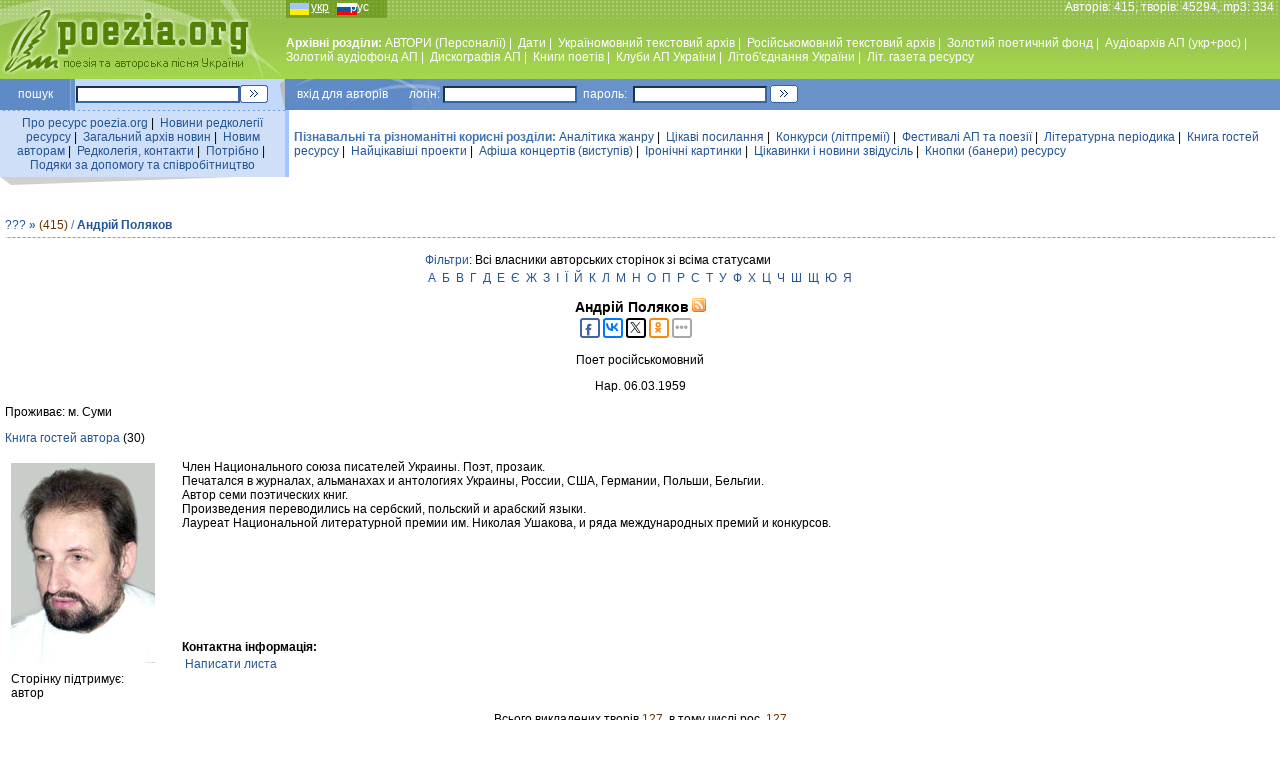

--- FILE ---
content_type: text/html; charset=windows-1251
request_url: https://poezia.org/ua/personnels/98/
body_size: 10495
content:
<HTML>
<HEAD>
<TITLE>Андрій Поляков @ Пісні під гітару та вірші від талановитих авторів — Поезія.ORG</TITLE>
<META HTTP-EQUIV='Content-Type' CONTENT='text/html; charset=windows-1251'>
<meta name="description" content="Архівний портал творчих надбань бардів і поетів. Пісні під гітару та вірші від талановитих авторів. Концерти, конкурси, премії, фестивалі, клуби, літературні об’єднання, спілки, афіші, періодика, відео, аудіо, аналітика, інформація, новини, статті">
<META content='Слово, пісні під гітару, пісні для дітей, пісні про кохання, пісні про жінок, пісні про професії та роботу, пісні про здоров’я, гумор, позитив, іронія, концерти, конкурси, премії, фестивалі, клуби, літературні об’єднання, спілки, афіші, періодика, література, газета, відео, аудіо, цікаво, аналітика, інформація, новини, статті, есе, вірші, проза, творчість, талант, поет, композитор, бард, автор, гітара, лірика, філософія, Україна' name=keywords>
<link rel='stylesheet' href='/datas/css/main.css' type='text/css'>
<script language="JavaScript">
function newWindow(url,option){
win=open(url,"",option);
}
</script>

<meta property="og:image:width" content="144" /><meta property="og:image:height" content="200" /><meta property="og:image" content="https://poezia.org/datas/img/photos/912378965.jpg" /><link rel="canonical" href="https://poezia.org/ua/personnels/98/" />
</HEAD>

<BODY bgcolor=white LEFTMARGIN=0 TOPMARGIN=0 MARGINWIDTH=0 MARGINHEIGHT=0>


<table width=100% height=79 background="/datas/img/site/fon_top_line.jpg"  cellPadding=0 cellSpacing=0 align=center>
<tr valign=top><td width=286 align=center>
<a href="https://poezia.org/ua"><img src="/datas/img/site/poezia.jpg" align="center" border=0 title="Перейти на Головну сторінку http://poezia.org"></a>
</td>
<td>
<table width=100% height=79 cellPadding=0 cellSpacing=0 align=center border=0>
<tr height=15 valign=top><td width=110 align=left class=white>
<div align=left class=lang><u>укр</u>&nbsp;&nbsp;&nbsp;&nbsp;&nbsp;&nbsp;&nbsp;<a href="/change_language/ru/personnels/98">рус</a></div>
</td>
<td class=white align=right>Авторiв: 415, творiв: 45294, mp3: 334 &nbsp;</td>
</tr>
<tr height=54 valign=middle>
<td class=white colspan=2 align=left>
<!-- TOP MENU -->
<b>Архівні розділи: </b><a href="/ua/personnels/">АВТОРИ (Персоналії)</a>&nbsp;|&nbsp;
<a href="/ua/dates/">Дати</a>&nbsp;|&nbsp;
<a href="/ua/ukrainian_texts/">Україномовний текстовий архiв</a>&nbsp;|&nbsp;
<a href="/ua/russian_texts/">Російськомовний текстовий архів</a>&nbsp;|&nbsp;
<a href="/ua/gold_fond/">Золотий поетичний фонд</a>&nbsp;|&nbsp;
<a href="/ua/audio_archive/">Аудiоархiв АП (укр+рос)</a>&nbsp;|&nbsp;
<a href="/ua/gold_audio_fond/">Золотий аудiофонд АП</a>&nbsp;|&nbsp;
<a href="/ua/discography/">Дискографiя АП</a>&nbsp;|&nbsp;
<a href="/ua/books/">Книги поетiв</a>&nbsp;|&nbsp;
<a href="/ua/clubs/">Клуби АП України</a>&nbsp;|&nbsp;
<a href="/ua/associations/">Лiтоб'єднання України</a>&nbsp;|&nbsp;
<a href="/ua/publications/">Лiт. газета ресурсу</a>
<!--//  TOP MENU  -->
</td>
</tr>

</table>
</td>
</tr>
</table>

<div style="position:absolute; top:77px; right:10px;">

<!-- top right position -->

</div>


<table width=100% cellPadding=0 cellSpacing=0 align=center border=0>
<tr height=31 valign=middle>
<td width=70 align=center bgcolor="#5E8BC6" class=white>
пошук
</td>
<td width=1 align=center bgcolor="#80A9E1" class=white></td>
<td width=4 align=center bgcolor="#6693CA" class=white></td>
<td width=165 align=center bgcolor="#C2D8FF" class=white>
<form action="https://www.google.com.ua/search" method="get" target="_blank" accept-charset="utf-8">
<input name='q' type='hidden' value='site:poezia.org' />
<input name='hl' type='hidden' value='uk' />
<input type=text name=q size=25>
</td>
<td width=40 align=left bgcolor="#C2D8FF" class=white>
<input name="sa" type=image src="/datas/img/site/go.gif" class=button>
</form>
</td>

<td width=100 align=left bgcolor="#6992CA" style="background-image : url(/datas/img/site/logil_line.jpg); background-repeat : no-repeat; padding: 0px 0px 0px 17px;" class=white>
вхiд&nbsp;для&nbsp;авторiв&nbsp;&nbsp;&nbsp;&nbsp;&nbsp;&nbsp;&nbsp;логін:
</td>
<td width=140 align=center bgcolor="#6992CA" class=white>
<form action="/manage/login.php" method="post">
<input type=text name=login size=20>
</td>
<td width=50 align=center bgcolor="#6992CA" class=white>
пароль:
</td>
<td width=140 align=center bgcolor="#6992CA" class=white>
<input type=password name=password size=20>
</td>
<td width=40 align=left bgcolor="#6992CA" class=white>
<input type=image src="/datas/img/site/go.gif" class=button>
</form>
</td>
<td bgcolor="#6992CA" class=white align="right">
&nbsp;</td>
</tr>
</table>

<table width=100% cellPadding=0 cellSpacing=0 align=center border=0>
<tr height=1 valign=middle>
<td width=285 align=center background="/datas/img/site/punkt_line.gif">
</td><td width=4 align=center bgcolor="#A1C5FF">
</td><td><img src="/datas/img/site/px.gif" width=1 height=1></td></tr></table>

<table width=100% cellPadding=0 cellSpacing=0 align=center border=0>
<tr height=25 valign=middle>
<td width=285 align=center bgcolor="#CFDFF8">
<div style="padding: 5px 5px 5px 5px;">
<a href="/ua/about_server/">Про ресурс poezia.org</a>&nbsp;|&nbsp;
<a href="/ua/editors_news/">Новини редколегiї ресурсу</a>&nbsp;|&nbsp;
<a href="/ua/news/">Загальний архiв новин</a>&nbsp;|&nbsp;
<a href="/ua/to_new_authors/">Новим авторам</a>&nbsp;|&nbsp;
<a href="/ua/contacts/">Редколегiя, контакти</a>&nbsp;|&nbsp;
<a href="/ua/needs/">Потрiбно</a>&nbsp;|&nbsp;
<a href="/ua/thanks/">Подяки за допомогу та співробітництво</a>
</div>
</td>
<td width=4 align=center bgcolor="#A1C5FF" class=white>
</td>
<td align=left bgcolor="white">
<div style="padding: 5px 5px 5px 5px;">
<span class=blue style="font-weight: bold">Пізнавальні та різноманітні корисні розділи: </span><a href="/ua/analytics/">Аналiтика жанру</a>&nbsp;|&nbsp;
<a href="/ua/interesting_links/">Цікаві посилання</a>&nbsp;|&nbsp;
<a href="/ua/contests/">Конкурси (лiтпремiї)</a>&nbsp;|&nbsp;
<a href="/ua/festivals/">Фестивалi АП та поезiї</a>&nbsp;|&nbsp;
<a href="/ua/poetry_in_periodicals/">Літературна періодика</a>&nbsp;|&nbsp;
<!--<a href="/phorum/index.php">Форуми</a>&nbsp;|&nbsp;-->
<a href="/ua/guest_book/">Книга гостей ресурсу</a>&nbsp;|&nbsp;
<a href="/ua/interesting_projects/">Найцiкавiшi проекти</a>&nbsp;|&nbsp;
<a href="/ua/concert_bills/">Афіша концертів (виступів)</a>&nbsp;|&nbsp;
<a href="/ua/ironic_pictures/">Iронiчнi картинки</a>&nbsp;|&nbsp;
<a href="/ua/stories/">Цікавинки і новини звідусіль</a>&nbsp;|&nbsp;
<a href="/ua/banners_button/">Кнопки (банери) ресурсу</a>
</div>
</td>
</tr>
<tr valign=top>
<td colspan=2 width=285 align=left class=small>
<img src="/datas/img/site/ugol_pod_left_menu.gif" align=left>
</td>
<td align=center bgcolor="white" class=small>
</td>
</tr>

</table>

<br>
<table width=100% align=center cellpadding=0 cellspacing=5 border=0><tr><td>
<div class=text>
<div class=blue>
<a href="/ua/personnels/about/" title="Загальна інформація про розділ" class=help3q>???</a> <b>&#187; <a href="/ua/personnels/" class=blue></a></b> <span class=braun>(415)</span> / <b><a href='/ua/personnels/98' class=blue>Андрій Поляков</a></b></div>
<!-- LINE --><table style='margin-top: 5px' width=100% cellPadding=0 cellSpacing=0 align=center border=0><tr height=1 valign=middle><td width=285 align=center background="/datas/img/site/punkt_line.gif"></td></tr></table><!-- // LINE --><p></p>

<table align=center><tr><td><a href="javascript:newWindow('/ua/personnels/filter/','scrollbars=yes,width=500,height=550')" class=filter>Фільтри</a>: Всі власники авторських сторінок зі всіма статусами</td></tr><tr><td><a href="/ua/personnels/list/a/"  class="personels_l">а</a><a href="/ua/personnels/list/b/"  class="personels_l">б</a><a href="/ua/personnels/list/v/"  class="personels_l">в</a><a href="/ua/personnels/list/g/"  class="personels_l">г</a><a href="/ua/personnels/list/d/"  class="personels_l">д</a><a href="/ua/personnels/list/e/"  class="personels_l">е</a><a href="/ua/personnels/list/ye/"  class="personels_l">є</a><a href="/ua/personnels/list/zh/"  class="personels_l">ж</a><a href="/ua/personnels/list/z/"  class="personels_l">з</a><a href="/ua/personnels/list/i/"  class="personels_l">і</a><a href="/ua/personnels/list/yi/"  class="personels_l">ї</a><a href="/ua/personnels/list/iy/"  class="personels_l">й</a><a href="/ua/personnels/list/k/"  class="personels_l">к</a><a href="/ua/personnels/list/l/"  class="personels_l">л</a><a href="/ua/personnels/list/m/"  class="personels_l">м</a><a href="/ua/personnels/list/n/"  class="personels_l">н</a><a href="/ua/personnels/list/o/"  class="personels_l">о</a><a href="/ua/personnels/list/p/"  class="personels_l">п</a><a href="/ua/personnels/list/r/"  class="personels_l">р</a><a href="/ua/personnels/list/s/"  class="personels_l">с</a><a href="/ua/personnels/list/t/"  class="personels_l">т</a><a href="/ua/personnels/list/u/"  class="personels_l">у</a><a href="/ua/personnels/list/f/"  class="personels_l">ф</a><a href="/ua/personnels/list/h/"  class="personels_l">х</a><a href="/ua/personnels/list/ts/"  class="personels_l">ц</a><a href="/ua/personnels/list/ch/"  class="personels_l">ч</a><a href="/ua/personnels/list/sh/"  class="personels_l">ш</a><a href="/ua/personnels/list/sch/"  class="personels_l">щ</a><a href="/ua/personnels/list/yu/"  class="personels_l">ю</a><a href="/ua/personnels/list/ya/"  class="personels_l">я</a></td></tr></table><div style='text-align: center; margin: 10px 0px'><a href="/ua/personnels/98/" style="text-decoration: none; color: #000000; font-weight: bold; font-size: 14px">Андрій Поляков</a> <a href="/ua/rss/personnels/98/"><img src="/datas/img/system/rss_icon.gif" style="display:inline" title="RSS" alt="RSS"></a><script type="text/javascript">(function(w,doc) {
if (!w.__utlWdgt ) {
    w.__utlWdgt = true;
    var d = doc, s = d.createElement('script'), g = 'getElementsByTagName';
    s.type = 'text/javascript'; s.charset='UTF-8'; s.async = true;
    s.src = ('https:' == w.location.protocol ? 'https' : 'http')  + '://w.uptolike.com/widgets/v1/uptolike.js';
    var h=d[g]('body')[0];
    h.appendChild(s);
}})(window,document);
</script>

<div data-share-size="20" data-like-text-enable="false" data-background-alpha="0.0" data-pid="1347077" data-mode="share" data-background-color="#ffffff" data-hover-effect="scale" data-share-shape="round-rectangle" data-share-counter-size="11" data-icon-color="#ffffff" data-text-color="#000000" data-buttons-color="#ffffff" data-counter-background-color="#ffffff" data-share-counter-type="common" data-orientation="horizontal" data-following-enable="false" data-sn-ids="fb.vk.tw.ok." data-selection-enable="true" data-exclude-show-more="false" data-share-style="11" data-counter-background-alpha="1.0" data-top-button="false" class="uptolike-buttons" ></div></div><p align=center>Поет російськомовний</p><p style="text-align: center">Нар. 06.03.1959</p>Проживає: м. Суми<div style="margin: 12px 0px"><a href="/ua/personnels/98/guest_book/">Книга гостей автора</a> (30)</p><table width=100% border=0><tr><td align=center valign=top width=144><table width=100%><tr><td align=center><img src="/datas/img/photos/912378965.jpg" style="margin-right: 20px; margin-bottom: 5px;" align=center width=144 height=200 title="Андрій Поляков"></td></tr><tr><td>Сторінку підтримує: <br>автор</td></tr></table></td><td valign=top><p>Член Национального союза писателей Украины. Поэт, прозаик. <br>Печатался в журналах, альманахах и антологиях Украины, России, США, Германии, Польши, Бельгии. <br>Автор семи поэтических книг.  <br>Произведения переводились на сербский, польский и арабский языки. <br>Лауреат Национальной литературной премии им. Николая Ушакова, и ряда международных премий и конкурсов. <br> <br> <br> <br> <br> <br></p><br><br><b>Контактна інформація:</b><br><table><tr><td><a href="/cdn-cgi/l/email-protection#483c2d3a2923273c297d710825292124663a3d">Написати листа</a></td></tr><tr><td></td></tr><tr><td></td></tr><tr><td></td></tr><tr><td></td></tr><tr><td></td></tr><tr><td></td></tr><tr><td></td></tr><tr><td></td></tr></table></td></tr></table><table align=center><tr><td align=center><p>Всього викладених творів <span class=braun>127</span>, в тому числі рос. <span class=braun>127</span><br>Віршів автора у золотому поетичному фонді <span class=braun>0</span><br>Загальна кількість переглядів творів <span class=braun>277234</span><br>Прослухано (скачано) мр3 <span class=braun>0</span></p></td></tr></table><BR><table width=100% border=0><tr><td>Сортування та вибірки: <a href="/ua/personnels/98/1/" style='font-weight: bold'>Алфавіт усі (у+р)</a> / <a href="/ua/personnels/98/2/" >Алфавіт (тільки укр.)</a> / <a href="/ua/personnels/98/3/" >Алфавіт (тільки рос.)</a> / <a href="/ua/personnels/98/4/" >Хронологія всі (у+р)</a> / <a href="/ua/personnels/98/5/" >Хронологія (тільки укр.)</a> / <a href="/ua/personnels/98/6/" >Хронологія (тільки рос.)</a> / <a href="/ua/personnels/98/7/" >Всі за датою публікації творів (у+р)</a> / <a href="/ua/personnels/98/8/" >Вірші у золотому поетичному фонді (у+р)</a> / <a href="/ua/personnels/98/9/" >Пісні у золотому аудіофонді АП (у+р)</a> / <a href="/ua/personnels/98/10/" >Улюблені твори автора (у+р)</a> / <a href="/ua/personnels/98/11/" >Всі вірші, які стали піснями (у+р)</a> / <a href="/ua/personnels/98/12/" >Тільки пісні з аудіофайлами мр3 (у+р)</a></td></tr><tr><td><!-- LINE --><table style='margin-top: 5px' width=100% cellPadding=0 cellSpacing=0 align=center border=0><tr height=1 valign=middle><td width=285 align=center background="/datas/img/site/punkt_line.gif"></td></tr></table><!-- // LINE --></td></tr><tr><td valign=top><p align=center class=blue style='font-size: 8pt'>Для отримання <b>коментарів відносно графічних символів</b> зліва біля перших рядків поетичних творів наведіть курсор мишки на ті символи, які Вас цікавлять.</p><table width=100% border=0><tr><td><b>А</b></td><tr><tr><td><img src="https://poezia.org/datas/img/system/green_point.gif" title="Текст вивірено і опубліковано автором"> <img src="https://poezia.org/datas/img/system/ru.gif">  / <a href="/ua/id/15663/personnels">А всё уже давным-давно... </a> /  Дурак /  <a href="/ua/russian_texts/universal">Універсальна лірика</a> / </tr><tr><td height=5></td><tr><tr><td><img src="https://poezia.org/datas/img/system/green_point.gif" title="Текст вивірено і опубліковано автором"> <img src="https://poezia.org/datas/img/system/ru.gif">  / <a href="/ua/id/49169/personnels">А свет он взял и замер...</a> /  ОЖИДАНИЕ ДАЛЬНЕГО /  <a href="/ua/russian_texts/universal">Універсальна лірика</a> / </tr><tr><td height=5></td><tr><tr><td><img src="https://poezia.org/datas/img/system/green_point.gif" title="Текст вивірено і опубліковано автором"> <img src="https://poezia.org/datas/img/system/ru.gif">  / <a href="/ua/id/4316/personnels">А ты взяла и за меня взялась...</a> /  Круг /  <a href="/ua/russian_texts/intimate">Інтимна лірика</a> / </tr><tr><td height=5></td><tr><tr><td><img src="https://poezia.org/datas/img/system/green_point.gif" title="Текст вивірено і опубліковано автором"> <img src="https://poezia.org/datas/img/system/ru.gif">  / <a href="/ua/id/34007/personnels">А я твоим словам не верю...</a> /  <a href="/ua/russian_texts/intimate">Інтимна лірика</a> / </tr><tr><td height=5></td><tr><tr><td><img src="https://poezia.org/datas/img/system/green_point.gif" title="Текст вивірено і опубліковано автором"> <img src="https://poezia.org/datas/img/system/ru.gif">  / <a href="/ua/id/8248/personnels">Август</a> /  Август /  <a href="/ua/russian_texts/universal">Універсальна лірика</a> / </tr><tr><td height=5></td><tr><tr><td><img src="https://poezia.org/datas/img/system/green_point.gif" title="Текст вивірено і опубліковано автором"> <img src="https://poezia.org/datas/img/system/ru.gif">  / <a href="/ua/id/3134/personnels">Ангел-хранитель над нами кружИт...</a> /  <a href="/ua/russian_texts/universal">Універсальна лірика</a> / </tr><tr><td height=20></td><tr><tr><td><b>Б</b></td><tr><tr><td><img src="https://poezia.org/datas/img/system/green_point.gif" title="Текст вивірено і опубліковано автором"> <img src="https://poezia.org/datas/img/system/ru.gif">  / <a href="/ua/id/4164/personnels">Бесконечна дорога земная...</a> /  Дверь /  <a href="/ua/russian_texts/universal">Універсальна лірика</a> / </tr><tr><td height=5></td><tr><tr><td><img src="https://poezia.org/datas/img/system/green_point.gif" title="Текст вивірено і опубліковано автором"> <img src="https://poezia.org/datas/img/system/ru.gif">  / <a href="/ua/id/18529/personnels">Будто падаю куда-то...</a> /  Лопата /  <a href="/ua/russian_texts/universal">Універсальна лірика</a> / </tr><tr><td height=5></td><tr><tr><td><img src="https://poezia.org/datas/img/system/green_point.gif" title="Текст вивірено і опубліковано автором"> <img src="https://poezia.org/datas/img/system/ru.gif">  / <a href="/ua/id/16204/personnels">Было время – ждал чего-то...</a> /  Чайхана /  <a href="/ua/russian_texts/universal">Універсальна лірика</a> / </tr><tr><td height=20></td><tr><tr><td><b>В</b></td><tr><tr><td><img src="https://poezia.org/datas/img/system/green_point.gif" title="Текст вивірено і опубліковано автором"> <img src="https://poezia.org/datas/img/system/ru.gif">  / <a href="/ua/id/18686/personnels">В небе прозрачном живут облака...</a> /  <a href="/ua/russian_texts/universal">Універсальна лірика</a> / </tr><tr><td height=5></td><tr><tr><td><img src="https://poezia.org/datas/img/system/green_point.gif" title="Текст вивірено і опубліковано автором"> <img src="https://poezia.org/datas/img/system/ru.gif">  / <a href="/ua/id/18781/personnels">В старый дом вернусь...</a> /  Тень /  <a href="/ua/russian_texts/universal">Універсальна лірика</a> / </tr><tr><td height=5></td><tr><tr><td><img src="https://poezia.org/datas/img/system/green_point.gif" title="Текст вивірено і опубліковано автором"> <img src="https://poezia.org/datas/img/system/ru.gif">  / <a href="/ua/id/39927/personnels">Вагон шатают сквозняки...</a> /  Воспоминание /  <a href="/ua/russian_texts/universal">Універсальна лірика</a> / </tr><tr><td height=5></td><tr><tr><td><img src="https://poezia.org/datas/img/system/green_point.gif" title="Текст вивірено і опубліковано автором"> <img src="https://poezia.org/datas/img/system/ru.gif">  / <a href="/ua/id/2585/personnels">Верхний слой...</a> /  Верхний слой... /  <a href="/ua/russian_texts/universal">Універсальна лірика</a> / </tr><tr><td height=5></td><tr><tr><td><img src="https://poezia.org/datas/img/system/green_point.gif" title="Текст вивірено і опубліковано автором"> <img src="https://poezia.org/datas/img/system/ru.gif">  / <a href="/ua/id/3779/personnels">Вздох</a> /  Вздох /  <a href="/ua/russian_texts/universal">Універсальна лірика</a> / </tr><tr><td height=5></td><tr><tr><td><img src="https://poezia.org/datas/img/system/green_point.gif" title="Текст вивірено і опубліковано автором"> <img src="https://poezia.org/datas/img/system/ru.gif">  / <a href="/ua/id/3032/personnels">Видно я ничего не стою...</a> /  <a href="/ua/russian_texts/universal">Універсальна лірика</a> / </tr><tr><td height=5></td><tr><tr><td><img src="https://poezia.org/datas/img/system/green_point.gif" title="Текст вивірено і опубліковано автором"> <img src="https://poezia.org/datas/img/system/ru.gif">  / <a href="/ua/id/12857/personnels">Видно, впрямь заведено навеки...</a> /  Бесы /  <a href="/ua/russian_texts/universal">Універсальна лірика</a> / </tr><tr><td height=5></td><tr><tr><td><img src="https://poezia.org/datas/img/system/green_point.gif" title="Текст вивірено і опубліковано автором"> <img src="https://poezia.org/datas/img/system/ru.gif">  / <a href="/ua/id/10107/personnels">Во имя Сына и Отца...</a> /  Речь /  <a href="/ua/russian_texts/universal">Універсальна лірика</a> / </tr><tr><td height=5></td><tr><tr><td><img src="https://poezia.org/datas/img/system/green_point.gif" title="Текст вивірено і опубліковано автором"> <img src="https://poezia.org/datas/img/system/ru.gif">  / <a href="/ua/id/42521/personnels">Вот и лето пришло...</a> /  <a href="/ua/russian_texts/universal">Універсальна лірика</a> / </tr><tr><td height=5></td><tr><tr><td><img src="https://poezia.org/datas/img/system/green_point.gif" title="Текст вивірено і опубліковано автором"> <img src="https://poezia.org/datas/img/system/ru.gif"> <img src="https://poezia.org/datas/img/system/song.gif" title="Вірш став піснею">  / <a href="/ua/id/28516/personnels">Всё было просто, без обмана...</a> /  <a href="/ua/russian_texts/intimate">Інтимна лірика</a> / </tr><tr><td height=5></td><tr><tr><td><img src="https://poezia.org/datas/img/system/green_point.gif" title="Текст вивірено і опубліковано автором"> <img src="https://poezia.org/datas/img/system/ru.gif">  / <a href="/ua/id/3775/personnels">Всё это боль. Но суть не в ней самой...</a> /  <a href="/ua/russian_texts/intimate">Інтимна лірика</a> / </tr><tr><td height=5></td><tr><tr><td><img src="https://poezia.org/datas/img/system/green_point.gif" title="Текст вивірено і опубліковано автором"> <img src="https://poezia.org/datas/img/system/ru.gif">  / <a href="/ua/id/4457/personnels">Встретил в поле старика...</a> /  <a href="/ua/russian_texts/universal">Універсальна лірика</a> / </tr><tr><td height=5></td><tr><tr><td><img src="https://poezia.org/datas/img/system/green_point.gif" title="Текст вивірено і опубліковано автором"> <img src="https://poezia.org/datas/img/system/ru.gif">  / <a href="/ua/id/19417/personnels">Всходил так долго на вершину... </a> /  Вершина /  <a href="/ua/russian_texts/universal">Універсальна лірика</a> / </tr><tr><td height=20></td><tr><tr><td><b>Г</b></td><tr><tr><td><img src="https://poezia.org/datas/img/system/green_point.gif" title="Текст вивірено і опубліковано автором"> <img src="https://poezia.org/datas/img/system/ru.gif">  / <a href="/ua/id/2873/personnels">Где твой брат? – меня спросил сосед...</a> /  Брат /  <a href="/ua/russian_texts/universal">Універсальна лірика</a> / </tr><tr><td height=20></td><tr><tr><td><b>Д</b></td><tr><tr><td><img src="https://poezia.org/datas/img/system/green_point.gif" title="Текст вивірено і опубліковано автором"> <img src="https://poezia.org/datas/img/system/ru.gif">  / <a href="/ua/id/2644/personnels">Для чего эти дали со мною срослись?..</a> /  <a href="/ua/russian_texts/universal">Універсальна лірика</a> / </tr><tr><td height=5></td><tr><tr><td><img src="https://poezia.org/datas/img/system/green_point.gif" title="Текст вивірено і опубліковано автором"> <img src="https://poezia.org/datas/img/system/ru.gif">  / <a href="/ua/id/2617/personnels">Добраться сам пытаюсь до всего...</a> /  Добраться сам пытаюсь до всего... /  <a href="/ua/russian_texts/universal">Універсальна лірика</a> / </tr><tr><td height=5></td><tr><tr><td><img src="https://poezia.org/datas/img/system/green_point.gif" title="Текст вивірено і опубліковано автором"> <img src="https://poezia.org/datas/img/system/ru.gif">  / <a href="/ua/id/7082/personnels">Дороги, которые нас выбирают...</a> /  <a href="/ua/russian_texts/universal">Універсальна лірика</a> / </tr><tr><td height=5></td><tr><tr><td><img src="https://poezia.org/datas/img/system/green_point.gif" title="Текст вивірено і опубліковано автором"> <img src="https://poezia.org/datas/img/system/ru.gif">  / <a href="/ua/id/2819/personnels">Душа</a> /  Душа /  <a href="/ua/russian_texts/universal">Універсальна лірика</a> / </tr><tr><td height=20></td><tr><tr><td><b>З</b></td><tr><tr><td><img src="https://poezia.org/datas/img/system/green_point.gif" title="Текст вивірено і опубліковано автором"> <img src="https://poezia.org/datas/img/system/ru.gif">  / <a href="/ua/id/2807/personnels">Задумался: и всё-таки зачем я?..</a> /  <a href="/ua/russian_texts/universal">Універсальна лірика</a> / </tr><tr><td height=20></td><tr><tr><td><b>И</b></td><tr><tr><td><img src="https://poezia.org/datas/img/system/green_point.gif" title="Текст вивірено і опубліковано автором"> <img src="https://poezia.org/datas/img/system/ru.gif">  / <a href="/ua/id/2820/personnels">И были дни. Сначала – пять...</a> /  Семь дней /  <a href="/ua/russian_texts/universal">Універсальна лірика</a> / </tr><tr><td height=5></td><tr><tr><td><img src="https://poezia.org/datas/img/system/green_point.gif" title="Текст вивірено і опубліковано автором"> <img src="https://poezia.org/datas/img/system/ru.gif">  / <a href="/ua/id/8653/personnels">И враг народа Михаил...</a> /  <a href="/ua/russian_texts/universal">Універсальна лірика</a> / </tr><tr><td height=5></td><tr><tr><td><img src="https://poezia.org/datas/img/system/green_point.gif" title="Текст вивірено і опубліковано автором"> <img src="https://poezia.org/datas/img/system/ru.gif">  / <a href="/ua/id/18530/personnels">И жизнь свою пуская под откос...</a> /  Зазеркалье /  <a href="/ua/russian_texts/universal">Універсальна лірика</a> / </tr><tr><td height=5></td><tr><tr><td><img src="https://poezia.org/datas/img/system/green_point.gif" title="Текст вивірено і опубліковано автором"> <img src="https://poezia.org/datas/img/system/ru.gif">  / <a href="/ua/id/2628/personnels">И последних дождей ощущаю усталость...</a> /  Возвращение /  <a href="/ua/russian_texts/universal">Універсальна лірика</a> / </tr><tr><td height=5></td><tr><tr><td><img src="https://poezia.org/datas/img/system/green_point.gif" title="Текст вивірено і опубліковано автором"> <img src="https://poezia.org/datas/img/system/ru.gif">  / <a href="/ua/id/8046/personnels">И случится поздно или рано...</a> /  <a href="/ua/russian_texts/universal">Універсальна лірика</a> / </tr><tr><td height=5></td><tr><tr><td><img src="https://poezia.org/datas/img/system/green_point.gif" title="Текст вивірено і опубліковано автором"> <img src="https://poezia.org/datas/img/system/ru.gif">  / <a href="/ua/id/3522/personnels">И снова колдую над счастьем...</a> /  <a href="/ua/russian_texts/intimate">Інтимна лірика</a> / </tr><tr><td height=5></td><tr><tr><td><img src="https://poezia.org/datas/img/system/green_point.gif" title="Текст вивірено і опубліковано автором"> <img src="https://poezia.org/datas/img/system/ru.gif">  / <a href="/ua/id/17182/personnels">И удивляя, и врачуя...</a> /  Белеет парус одинокий /  <a href="/ua/russian_texts/universal">Універсальна лірика</a> / </tr><tr><td height=5></td><tr><tr><td><img src="https://poezia.org/datas/img/system/green_point.gif" title="Текст вивірено і опубліковано автором"> <img src="https://poezia.org/datas/img/system/ru.gif">  / <a href="/ua/id/19920/personnels">Играл оркестр, презрев заботы...</a> /  Пуля летела прямо... /  <a href="/ua/russian_texts/universal">Універсальна лірика</a> / </tr><tr><td height=5></td><tr><tr><td><img src="https://poezia.org/datas/img/system/green_point.gif" title="Текст вивірено і опубліковано автором"> <img src="https://poezia.org/datas/img/system/ru.gif">  / <a href="/ua/id/2645/personnels">Играла волною у края причала...</a> /  Дорога /  <a href="/ua/russian_texts/universal">Універсальна лірика</a> / </tr><tr><td height=5></td><tr><tr><td><img src="https://poezia.org/datas/img/system/green_point.gif" title="Текст вивірено і опубліковано автором"> <img src="https://poezia.org/datas/img/system/ru.gif">  / <a href="/ua/id/27873/personnels">Из дома, стенами томим...</a> /  Дальний свет /  <a href="/ua/russian_texts/universal">Універсальна лірика</a> / </tr><tr><td height=5></td><tr><tr><td><img src="https://poezia.org/datas/img/system/green_point.gif" title="Текст вивірено і опубліковано автором"> <img src="https://poezia.org/datas/img/system/ru.gif">  / <a href="/ua/id/4020/personnels">Имя</a> /  Имя /  <a href="/ua/russian_texts/intimate">Інтимна лірика</a> / </tr><tr><td height=20></td><tr><tr><td><b>К</b></td><tr><tr><td><img src="https://poezia.org/datas/img/system/green_point.gif" title="Текст вивірено і опубліковано автором"> <img src="https://poezia.org/datas/img/system/ru.gif">  / <a href="/ua/id/45984/personnels">Как долго длится эта ночь…</a> /  <a href="/ua/russian_texts/universal">Універсальна лірика</a> / </tr><tr><td height=5></td><tr><tr><td><img src="https://poezia.org/datas/img/system/green_point.gif" title="Текст вивірено і опубліковано автором"> <img src="https://poezia.org/datas/img/system/ru.gif">  / <a href="/ua/id/16452/personnels">Как по улице на тройке...</a> /  Пушкин /  <a href="/ua/russian_texts/universal">Універсальна лірика</a> / </tr><tr><td height=5></td><tr><tr><td><img src="https://poezia.org/datas/img/system/green_point.gif" title="Текст вивірено і опубліковано автором"> <img src="https://poezia.org/datas/img/system/ru.gif">  / <a href="/ua/id/7916/personnels">Как подступает всё, что сгорело...</a> /  <a href="/ua/russian_texts/universal">Універсальна лірика</a> / </tr><tr><td height=5></td><tr><tr><td><img src="https://poezia.org/datas/img/system/green_point.gif" title="Текст вивірено і опубліковано автором"> <img src="https://poezia.org/datas/img/system/ru.gif">  / <a href="/ua/id/16829/personnels">Как пугливая даль – не подпустит...</a> /  Октябрь /  <a href="/ua/russian_texts/universal">Універсальна лірика</a> / </tr><tr><td height=5></td><tr><tr><td><img src="https://poezia.org/datas/img/system/green_point.gif" title="Текст вивірено і опубліковано автором"> <img src="https://poezia.org/datas/img/system/ru.gif">  / <a href="/ua/id/5236/personnels">Как сладко: закончить дела...</a> /  Птица /  <a href="/ua/russian_texts/intimate">Інтимна лірика</a> / </tr><tr><td height=5></td><tr><tr><td><img src="https://poezia.org/datas/img/system/green_point.gif" title="Текст вивірено і опубліковано автором"> <img src="https://poezia.org/datas/img/system/ru.gif">  / <a href="/ua/id/19261/personnels">Как хорошо в моём саду...</a> /  <a href="/ua/russian_texts/universal">Універсальна лірика</a> / </tr><tr><td height=5></td><tr><tr><td><img src="https://poezia.org/datas/img/system/green_point.gif" title="Текст вивірено і опубліковано автором"> <img src="https://poezia.org/datas/img/system/ru.gif">  / <a href="/ua/id/18247/personnels">Какие лужи во дворе, какие лужи...</a> /  Влужас /  <a href="/ua/russian_texts/universal">Універсальна лірика</a> / </tr><tr><td height=5></td><tr><tr><td><img src="https://poezia.org/datas/img/system/green_point.gif" title="Текст вивірено і опубліковано автором"> <img src="https://poezia.org/datas/img/system/ru.gif">  / <a href="/ua/id/9595/personnels">Когда-нибудь настанет навсегда...</a> /  Данет /  <a href="/ua/russian_texts/universal">Універсальна лірика</a> / </tr><tr><td height=5></td><tr><tr><td><img src="https://poezia.org/datas/img/system/green_point.gif" title="Текст вивірено і опубліковано автором"> <img src="https://poezia.org/datas/img/system/ru.gif">  / <a href="/ua/id/3033/personnels">Колокол</a> /  Колокол /  <a href="/ua/russian_texts/universal">Універсальна лірика</a> / </tr><tr><td height=5></td><tr><tr><td><img src="https://poezia.org/datas/img/system/green_point.gif" title="Текст вивірено і опубліковано автором"> <img src="https://poezia.org/datas/img/system/ru.gif">  / <a href="/ua/id/2629/personnels">Кто видел жизнь свою с конца...</a> /  <a href="/ua/russian_texts/universal">Універсальна лірика</a> / </tr><tr><td height=20></td><tr><tr><td><b>Л</b></td><tr><tr><td><img src="https://poezia.org/datas/img/system/green_point.gif" title="Текст вивірено і опубліковано автором"> <img src="https://poezia.org/datas/img/system/ru.gif">  / <a href="/ua/id/19037/personnels">Листва послушная опала...</a> /  Земные все затихли звуки... /  <a href="/ua/russian_texts/universal">Універсальна лірика</a> / </tr><tr><td height=5></td><tr><tr><td><img src="https://poezia.org/datas/img/system/green_point.gif" title="Текст вивірено і опубліковано автором"> <img src="https://poezia.org/datas/img/system/ru.gif"> <img src="https://poezia.org/datas/img/system/song.gif" title="Вірш став піснею">  / <a href="/ua/id/6467/personnels">Любовь звала, чего ж я медлил...</a> /  <a href="/ua/russian_texts/intimate">Інтимна лірика</a> / </tr><tr><td height=5></td><tr><tr><td><img src="https://poezia.org/datas/img/system/green_point.gif" title="Текст вивірено і опубліковано автором"> <img src="https://poezia.org/datas/img/system/ru.gif">  / <a href="/ua/id/6468/personnels">Лягут ранние снега...</a> /  Белый дед /  <a href="/ua/russian_texts/universal">Універсальна лірика</a> / </tr><tr><td height=20></td><tr><tr><td><b>М</b></td><tr><tr><td><img src="https://poezia.org/datas/img/system/green_point.gif" title="Текст вивірено і опубліковано автором"> <img src="https://poezia.org/datas/img/system/ru.gif">  / <a href="/ua/id/6830/personnels">Мир</a> /  Мир /  <a href="/ua/russian_texts/universal">Універсальна лірика</a> / </tr><tr><td height=5></td><tr><tr><td><img src="https://poezia.org/datas/img/system/green_point.gif" title="Текст вивірено і опубліковано автором"> <img src="https://poezia.org/datas/img/system/ru.gif">  / <a href="/ua/id/4121/personnels">Мир полон слёз. Но веры нет слезам...</a> /  <a href="/ua/russian_texts/universal">Універсальна лірика</a> / </tr><tr><td height=5></td><tr><tr><td><img src="https://poezia.org/datas/img/system/green_point.gif" title="Текст вивірено і опубліковано автором"> <img src="https://poezia.org/datas/img/system/ru.gif">  / <a href="/ua/id/20452/personnels">Мне бы вымолвить это слово...</a> /  Мне бы вымолвить это слово... /  <a href="/ua/russian_texts/universal">Універсальна лірика</a> / </tr><tr><td height=5></td><tr><tr><td><img src="https://poezia.org/datas/img/system/green_point.gif" title="Текст вивірено і опубліковано автором"> <img src="https://poezia.org/datas/img/system/ru.gif">  / <a href="/ua/id/9594/personnels">Мне никогда не вырваться наружу...</a> /  Август /  <a href="/ua/russian_texts/universal">Універсальна лірика</a> / </tr><tr><td height=5></td><tr><tr><td><img src="https://poezia.org/datas/img/system/green_point.gif" title="Текст вивірено і опубліковано автором"> <img src="https://poezia.org/datas/img/system/ru.gif">  / <a href="/ua/id/29342/personnels">Может, когда-нибудь станет обузой...</a> /  <a href="/ua/russian_texts/universal">Універсальна лірика</a> / </tr><tr><td height=5></td><tr><tr><td><img src="https://poezia.org/datas/img/system/green_point.gif" title="Текст вивірено і опубліковано автором"> <img src="https://poezia.org/datas/img/system/ru.gif">  / <a href="/ua/id/3460/personnels">Может, любила, а может, лгала...</a> /  Диптих /  <a href="/ua/russian_texts/intimate">Інтимна лірика</a> / </tr><tr><td height=20></td><tr><tr><td><b>Н</b></td><tr><tr><td><img src="https://poezia.org/datas/img/system/green_point.gif" title="Текст вивірено і опубліковано автором"> <img src="https://poezia.org/datas/img/system/ru.gif">  / <a href="/ua/id/33982/personnels">Над бездной – всё это не случай... </a> /    /  <a href="/ua/russian_texts/universal">Універсальна лірика</a> / </tr><tr><td height=5></td><tr><tr><td><img src="https://poezia.org/datas/img/system/green_point.gif" title="Текст вивірено і опубліковано автором"> <img src="https://poezia.org/datas/img/system/ru.gif"> <img src="https://poezia.org/datas/img/system/love.gif" title="Один із найулюбленіших творів автора">  / <a href="/ua/id/2449/personnels">Настанет час и ты придёшь...</a> /  <a href="/ua/russian_texts/religious">Релігійна лірика</a> / </tr><tr><td height=5></td><tr><tr><td><img src="https://poezia.org/datas/img/system/green_point.gif" title="Текст вивірено і опубліковано автором"> <img src="https://poezia.org/datas/img/system/ru.gif">  / <a href="/ua/id/13325/personnels">Не знаю сам, откуда...</a> /  Гад /  <a href="/ua/russian_texts/universal">Універсальна лірика</a> / </tr><tr><td height=5></td><tr><tr><td><img src="https://poezia.org/datas/img/system/green_point.gif" title="Текст вивірено і опубліковано автором"> <img src="https://poezia.org/datas/img/system/ru.gif">  / <a href="/ua/id/45972/personnels">Не знаю… Не знаю откуда такие мотивы...</a> /  <a href="/ua/russian_texts/universal">Універсальна лірика</a> / </tr><tr><td height=5></td><tr><tr><td><img src="https://poezia.org/datas/img/system/green_point.gif" title="Текст вивірено і опубліковано автором"> <img src="https://poezia.org/datas/img/system/ru.gif">  / <a href="/ua/id/8882/personnels">Не помню, Господи, начал...</a> /  <a href="/ua/russian_texts/universal">Універсальна лірика</a> / </tr><tr><td height=5></td><tr><tr><td><img src="https://poezia.org/datas/img/system/green_point.gif" title="Текст вивірено і опубліковано автором"> <img src="https://poezia.org/datas/img/system/ru.gif">  / <a href="/ua/id/8883/personnels">Не помня дней своих и лет...</a> /  <a href="/ua/russian_texts/universal">Універсальна лірика</a> / </tr><tr><td height=5></td><tr><tr><td><img src="https://poezia.org/datas/img/system/green_point.gif" title="Текст вивірено і опубліковано автором"> <img src="https://poezia.org/datas/img/system/ru.gif"> <img src="https://poezia.org/datas/img/system/song.gif" title="Вірш став піснею">  / <a href="/ua/id/16267/personnels">Не просто так закат пылал...</a> /  <a href="/ua/russian_texts/intimate">Інтимна лірика</a> / </tr><tr><td height=5></td><tr><tr><td><img src="https://poezia.org/datas/img/system/green_point.gif" title="Текст вивірено і опубліковано автором"> <img src="https://poezia.org/datas/img/system/ru.gif">  / <a href="/ua/id/30133/personnels">Не то чтоб прошло это жаркое лето...</a> /  Жаркое лето /  <a href="/ua/russian_texts/universal">Універсальна лірика</a> / </tr><tr><td height=5></td><tr><tr><td><img src="https://poezia.org/datas/img/system/green_point.gif" title="Текст вивірено і опубліковано автором"> <img src="https://poezia.org/datas/img/system/ru.gif">  / <a href="/ua/id/34006/personnels">Несли, несли и выносили... </a> /  На дюнах /  <a href="/ua/russian_texts/universal">Універсальна лірика</a> / </tr><tr><td height=5></td><tr><tr><td><img src="https://poezia.org/datas/img/system/green_point.gif" title="Текст вивірено і опубліковано автором"> <img src="https://poezia.org/datas/img/system/ru.gif">  / <a href="/ua/id/41728/personnels">Никаких запретов не нарушу...</a> /  <a href="/ua/russian_texts/universal">Універсальна лірика</a> / </tr><tr><td height=5></td><tr><tr><td><img src="https://poezia.org/datas/img/system/green_point.gif" title="Текст вивірено і опубліковано автором"> <img src="https://poezia.org/datas/img/system/ru.gif">  / <a href="/ua/id/6130/personnels">Ничего не исправить уже...</a> /  <a href="/ua/russian_texts/universal">Універсальна лірика</a> / </tr><tr><td height=5></td><tr><tr><td><img src="https://poezia.org/datas/img/system/green_point.gif" title="Текст вивірено і опубліковано автором"> <img src="https://poezia.org/datas/img/system/ru.gif">  / <a href="/ua/id/10106/personnels">Ну что ж, придётся самому... </a> /  <a href="/ua/russian_texts/universal">Універсальна лірика</a> / </tr><tr><td height=5></td><tr><tr><td><img src="https://poezia.org/datas/img/system/green_point.gif" title="Текст вивірено і опубліковано автором"> <img src="https://poezia.org/datas/img/system/ru.gif">  / <a href="/ua/id/11226/personnels">Ну, чем душа не тёмный лес?..</a> /  <a href="/ua/russian_texts/universal">Універсальна лірика</a> / </tr><tr><td height=20></td><tr><tr><td><b>О</b></td><tr><tr><td><img src="https://poezia.org/datas/img/system/green_point.gif" title="Текст вивірено і опубліковано автором"> <img src="https://poezia.org/datas/img/system/ru.gif">  / <a href="/ua/id/8652/personnels">Обложили уставшего, нервного...</a> /  Маяковский /  <a href="/ua/russian_texts/universal">Універсальна лірика</a> / </tr><tr><td height=5></td><tr><tr><td><img src="https://poezia.org/datas/img/system/green_point.gif" title="Текст вивірено і опубліковано автором"> <img src="https://poezia.org/datas/img/system/ru.gif">  / <a href="/ua/id/7084/personnels">Осенний холод обнажает...</a> /  <a href="/ua/russian_texts/universal">Універсальна лірика</a> / </tr><tr><td height=5></td><tr><tr><td><img src="https://poezia.org/datas/img/system/green_point.gif" title="Текст вивірено і опубліковано автором"> <img src="https://poezia.org/datas/img/system/ru.gif">  / <a href="/ua/id/16192/personnels">Откуда страх земной и удаль?..</a> /  <a href="/ua/russian_texts/universal">Універсальна лірика</a> / </tr><tr><td height=20></td><tr><tr><td><b>П</b></td><tr><tr><td><img src="https://poezia.org/datas/img/system/green_point.gif" title="Текст вивірено і опубліковано автором"> <img src="https://poezia.org/datas/img/system/ru.gif">  / <a href="/ua/id/3778/personnels">Победоносно грянул гром...</a> /  <a href="/ua/russian_texts/universal">Універсальна лірика</a> / </tr><tr><td height=5></td><tr><tr><td><img src="https://poezia.org/datas/img/system/green_point.gif" title="Текст вивірено і опубліковано автором"> <img src="https://poezia.org/datas/img/system/ru.gif">  / <a href="/ua/id/4165/personnels">Погасишь свет – и мир ночной войдёт...</a> /  <a href="/ua/russian_texts/universal">Універсальна лірика</a> / </tr><tr><td height=5></td><tr><tr><td><img src="https://poezia.org/datas/img/system/green_point.gif" title="Текст вивірено і опубліковано автором"> <img src="https://poezia.org/datas/img/system/ru.gif">  / <a href="/ua/id/16266/personnels">Подумать только: всё ещё в начале!..</a> /  <a href="/ua/russian_texts/universal">Універсальна лірика</a> / </tr><tr><td height=5></td><tr><tr><td><img src="https://poezia.org/datas/img/system/green_point.gif" title="Текст вивірено і опубліковано автором"> <img src="https://poezia.org/datas/img/system/ru.gif">  / <a href="/ua/id/3461/personnels">Помню: давно это было...</a> /  <a href="/ua/russian_texts/vers_libre">Верлібр, білий вірш</a> / </tr><tr><td height=5></td><tr><tr><td><img src="https://poezia.org/datas/img/system/green_point.gif" title="Текст вивірено і опубліковано автором"> <img src="https://poezia.org/datas/img/system/ru.gif"> <img src="https://poezia.org/datas/img/system/song.gif" title="Вірш став піснею">  / <a href="/ua/id/16831/personnels">Попытаться вернуться обратно...</a> /  <a href="/ua/russian_texts/intimate">Інтимна лірика</a> / </tr><tr><td height=5></td><tr><tr><td><img src="https://poezia.org/datas/img/system/green_point.gif" title="Текст вивірено і опубліковано автором"> <img src="https://poezia.org/datas/img/system/ru.gif">  / <a href="/ua/id/33983/personnels">Потемнело вокруг. На глаза...</a> /  <a href="/ua/russian_texts/universal">Універсальна лірика</a> / </tr><tr><td height=5></td><tr><tr><td><img src="https://poezia.org/datas/img/system/green_point.gif" title="Текст вивірено і опубліковано автором"> <img src="https://poezia.org/datas/img/system/ru.gif">  / <a href="/ua/id/33984/personnels">Прекрасна разлука дождливой порой...</a> /  <a href="/ua/russian_texts/universal">Універсальна лірика</a> / </tr><tr><td height=5></td><tr><tr><td><img src="https://poezia.org/datas/img/system/green_point.gif" title="Текст вивірено і опубліковано автором"> <img src="https://poezia.org/datas/img/system/ru.gif">  / <a href="/ua/id/3856/personnels">Прижать к лицу осеннюю траву...</a> /  <a href="/ua/russian_texts/universal">Універсальна лірика</a> / </tr><tr><td height=5></td><tr><tr><td><img src="https://poezia.org/datas/img/system/green_point.gif" title="Текст вивірено і опубліковано автором"> <img src="https://poezia.org/datas/img/system/ru.gif">  / <a href="/ua/id/21143/personnels">Прилетели злые птицы...</a> /  Сказка о злых птицах /  <a href="/ua/russian_texts/universal">Універсальна лірика</a> / </tr><tr><td height=5></td><tr><tr><td><img src="https://poezia.org/datas/img/system/green_point.gif" title="Текст вивірено і опубліковано автором"> <img src="https://poezia.org/datas/img/system/ru.gif">  / <a href="/ua/id/3034/personnels">Про то, что так, а не иначе...</a> /  Про то /  <a href="/ua/russian_texts/universal">Універсальна лірика</a> / </tr><tr><td height=5></td><tr><tr><td><img src="https://poezia.org/datas/img/system/green_point.gif" title="Текст вивірено і опубліковано автором"> <img src="https://poezia.org/datas/img/system/ru.gif">  / <a href="/ua/id/4458/personnels">Пройдёт, промчится без возврата...</a> /  <a href="/ua/russian_texts/universal">Універсальна лірика</a> / </tr><tr><td height=20></td><tr><tr><td><b>Р</b></td><tr><tr><td><img src="https://poezia.org/datas/img/system/green_point.gif" title="Текст вивірено і опубліковано автором"> <img src="https://poezia.org/datas/img/system/ru.gif">  / <a href="/ua/id/2829/personnels">Разучились вЕсти разговор вестИ...</a> /  Вести /  <a href="/ua/russian_texts/universal">Універсальна лірика</a> / </tr><tr><td height=5></td><tr><tr><td><img src="https://poezia.org/datas/img/system/green_point.gif" title="Текст вивірено і опубліковано автором"> <img src="https://poezia.org/datas/img/system/ru.gif">  / <a href="/ua/id/16451/personnels">Рассказать, как даль чернела...</a> /  Многоточие /  <a href="/ua/russian_texts/universal">Універсальна лірика</a> / </tr><tr><td height=20></td><tr><tr><td><b>С</b></td><tr><tr><td><img src="https://poezia.org/datas/img/system/green_point.gif" title="Текст вивірено і опубліковано автором"> <img src="https://poezia.org/datas/img/system/ru.gif">  / <a href="/ua/id/22659/personnels">Слева – берег. Справа – берег... </a> /  <a href="/ua/russian_texts/universal">Універсальна лірика</a> / </tr><tr><td height=5></td><tr><tr><td><img src="https://poezia.org/datas/img/system/green_point.gif" title="Текст вивірено і опубліковано автором"> <img src="https://poezia.org/datas/img/system/ru.gif">  / <a href="/ua/id/22619/personnels">Словно вырубил я небесный сад… </a> /  <a href="/ua/russian_texts/universal">Універсальна лірика</a> / </tr><tr><td height=5></td><tr><tr><td><img src="https://poezia.org/datas/img/system/green_point.gif" title="Текст вивірено і опубліковано автором"> <img src="https://poezia.org/datas/img/system/ru.gif">  / <a href="/ua/id/2522/personnels">Снег заброшенного сада...</a> /  Снег заброшенного сада... /  <a href="/ua/russian_texts/universal">Універсальна лірика</a> / </tr><tr><td height=5></td><tr><tr><td><img src="https://poezia.org/datas/img/system/green_point.gif" title="Текст вивірено і опубліковано автором"> <img src="https://poezia.org/datas/img/system/ru.gif">  / <a href="/ua/id/2818/personnels">Сны</a> /  Сны /  <a href="/ua/russian_texts/universal">Універсальна лірика</a> / </tr><tr><td height=5></td><tr><tr><td><img src="https://poezia.org/datas/img/system/green_point.gif" title="Текст вивірено і опубліковано автором"> <img src="https://poezia.org/datas/img/system/ru.gif">  / <a href="/ua/id/43117/personnels">Сто лет не виделся с тобою </a> /  <a href="/ua/russian_texts/intimate">Інтимна лірика</a> / </tr><tr><td height=20></td><tr><tr><td><b>Т</b></td><tr><tr><td><img src="https://poezia.org/datas/img/system/green_point.gif" title="Текст вивірено і опубліковано автором"> <img src="https://poezia.org/datas/img/system/ru.gif">  / <a href="/ua/id/9254/personnels">Так похож этот мир на меня...</a> /  Звёзды /  <a href="/ua/russian_texts/universal">Універсальна лірика</a> / </tr><tr><td height=5></td><tr><tr><td><img src="https://poezia.org/datas/img/system/green_point.gif" title="Текст вивірено і опубліковано автором"> <img src="https://poezia.org/datas/img/system/ru.gif">  / <a href="/ua/id/19684/personnels">Такая бурная река...</a> /  <a href="/ua/russian_texts/universal">Універсальна лірика</a> / </tr><tr><td height=5></td><tr><tr><td><img src="https://poezia.org/datas/img/system/green_point.gif" title="Текст вивірено і опубліковано автором"> <img src="https://poezia.org/datas/img/system/ru.gif">  / <a href="/ua/id/3217/personnels">Тень свою приоткинь – и увидишь провал...</a> /  <a href="/ua/russian_texts/universal">Універсальна лірика</a> / </tr><tr><td height=5></td><tr><tr><td><img src="https://poezia.org/datas/img/system/green_point.gif" title="Текст вивірено і опубліковано автором"> <img src="https://poezia.org/datas/img/system/ru.gif">  / <a href="/ua/id/5879/personnels">Теперь уже не вырваться из плена...</a> /  <a href="/ua/russian_texts/universal">Універсальна лірика</a> / </tr><tr><td height=5></td><tr><tr><td><img src="https://poezia.org/datas/img/system/green_point.gif" title="Текст вивірено і опубліковано автором"> <img src="https://poezia.org/datas/img/system/ru.gif">  / <a href="/ua/id/4762/personnels">Терзают сердце строки...</a> /  Пророк /  <a href="/ua/russian_texts/universal">Універсальна лірика</a> / </tr><tr><td height=5></td><tr><tr><td><img src="https://poezia.org/datas/img/system/green_point.gif" title="Текст вивірено і опубліковано автором"> <img src="https://poezia.org/datas/img/system/ru.gif">  / <a href="/ua/id/5603/personnels">То не ветер дует в спину...</a> /  <a href="/ua/russian_texts/universal">Універсальна лірика</a> / </tr><tr><td height=5></td><tr><tr><td><img src="https://poezia.org/datas/img/system/green_point.gif" title="Текст вивірено і опубліковано автором"> <img src="https://poezia.org/datas/img/system/ru.gif">  / <a href="/ua/id/8247/personnels">Трудно верить сердцу в перемены...</a> /  <a href="/ua/russian_texts/universal">Універсальна лірика</a> / </tr><tr><td height=5></td><tr><tr><td><img src="https://poezia.org/datas/img/system/green_point.gif" title="Текст вивірено і опубліковано автором"> <img src="https://poezia.org/datas/img/system/ru.gif">  / <a href="/ua/id/4122/personnels">Ты в память крови приходила...</a> /  <a href="/ua/russian_texts/universal">Універсальна лірика</a> / </tr><tr><td height=5></td><tr><tr><td><img src="https://poezia.org/datas/img/system/green_point.gif" title="Текст вивірено і опубліковано автором"> <img src="https://poezia.org/datas/img/system/ru.gif">  / <a href="/ua/id/3531/personnels">Ты смысл вещей хотел понять...</a> /  <a href="/ua/russian_texts/universal">Універсальна лірика</a> / </tr><tr><td height=20></td><tr><tr><td><b>У</b></td><tr><tr><td><img src="https://poezia.org/datas/img/system/green_point.gif" title="Текст вивірено і опубліковано автором"> <img src="https://poezia.org/datas/img/system/ru.gif">  / <a href="/ua/id/3353/personnels">У мира – и взгляд не ранимый...</a> /  Ангел /  <a href="/ua/russian_texts/universal">Універсальна лірика</a> / </tr><tr><td height=5></td><tr><tr><td><img src="https://poezia.org/datas/img/system/green_point.gif" title="Текст вивірено і опубліковано автором"> <img src="https://poezia.org/datas/img/system/ru.gif">  / <a href="/ua/id/11570/personnels">Уже кленовые листы...</a> /  <a href="/ua/russian_texts/universal">Універсальна лірика</a> / </tr><tr><td height=5></td><tr><tr><td><img src="https://poezia.org/datas/img/system/green_point.gif" title="Текст вивірено і опубліковано автором"> <img src="https://poezia.org/datas/img/system/ru.gif">  / <a href="/ua/id/2463/personnels">Уже не хочется разлуки...</a> /  <a href="/ua/russian_texts/universal">Універсальна лірика</a> / </tr><tr><td height=5></td><tr><tr><td><img src="https://poezia.org/datas/img/system/green_point.gif" title="Текст вивірено і опубліковано автором"> <img src="https://poezia.org/datas/img/system/ru.gif">  / <a href="/ua/id/28976/personnels">Умер снег. Земля ему пухом...</a> /  <a href="/ua/russian_texts/universal">Універсальна лірика</a> / </tr><tr><td height=20></td><tr><tr><td><b>Ц</b></td><tr><tr><td><img src="https://poezia.org/datas/img/system/green_point.gif" title="Текст вивірено і опубліковано автором"> <img src="https://poezia.org/datas/img/system/ru.gif">  / <a href="/ua/id/15546/personnels">Цветы</a> /  <a href="/ua/russian_texts/intimate">Інтимна лірика</a> / </tr><tr><td height=20></td><tr><tr><td><b>Ч</b></td><tr><tr><td><img src="https://poezia.org/datas/img/system/green_point.gif" title="Текст вивірено і опубліковано автором"> <img src="https://poezia.org/datas/img/system/ru.gif">  / <a href="/ua/id/7481/personnels">Чего ещё не ведаю, но жду?..</a> /  <a href="/ua/russian_texts/universal">Універсальна лірика</a> / </tr><tr><td height=5></td><tr><tr><td><img src="https://poezia.org/datas/img/system/green_point.gif" title="Текст вивірено і опубліковано автором"> <img src="https://poezia.org/datas/img/system/ru.gif">  / <a href="/ua/id/18911/personnels">Человек, он и сам перекрёсток...</a> /  Перекрёсток /  <a href="/ua/russian_texts/universal">Універсальна лірика</a> / </tr><tr><td height=5></td><tr><tr><td><img src="https://poezia.org/datas/img/system/green_point.gif" title="Текст вивірено і опубліковано автором"> <img src="https://poezia.org/datas/img/system/ru.gif">  / <a href="/ua/id/3356/personnels">Чем ближе к могиле, тем дальше от смерти...</a> /  <a href="/ua/russian_texts/universal">Універсальна лірика</a> / </tr><tr><td height=5></td><tr><tr><td><img src="https://poezia.org/datas/img/system/green_point.gif" title="Текст вивірено і опубліковано автором"> <img src="https://poezia.org/datas/img/system/ru.gif">  / <a href="/ua/id/8529/personnels">Чем заплачу себе за боль...</a> /  <a href="/ua/russian_texts/universal">Універсальна лірика</a> / </tr><tr><td height=5></td><tr><tr><td><img src="https://poezia.org/datas/img/system/green_point.gif" title="Текст вивірено і опубліковано автором"> <img src="https://poezia.org/datas/img/system/ru.gif">  / <a href="/ua/id/9252/personnels">Что ж так осень выглядит устало...</a> /  <a href="/ua/russian_texts/universal">Універсальна лірика</a> / </tr><tr><td height=5></td><tr><tr><td><img src="https://poezia.org/datas/img/system/green_point.gif" title="Текст вивірено і опубліковано автором"> <img src="https://poezia.org/datas/img/system/ru.gif">  / <a href="/ua/id/20167/personnels">Что там будет за углом...</a> /  <a href="/ua/russian_texts/universal">Універсальна лірика</a> / </tr><tr><td height=5></td><tr><tr><td><img src="https://poezia.org/datas/img/system/green_point.gif" title="Текст вивірено і опубліковано автором"> <img src="https://poezia.org/datas/img/system/ru.gif">  / <a href="/ua/id/7915/personnels">Что-то случилось с душою моей...</a> /  <a href="/ua/russian_texts/universal">Універсальна лірика</a> / </tr><tr><td height=20></td><tr><tr><td><b>Э</b></td><tr><tr><td><img src="https://poezia.org/datas/img/system/green_point.gif" title="Текст вивірено і опубліковано автором"> <img src="https://poezia.org/datas/img/system/ru.gif">  / <a href="/ua/id/3517/personnels">Эти птицы долгого полёта...</a> /  <a href="/ua/russian_texts/universal">Універсальна лірика</a> / </tr><tr><td height=5></td><tr><tr><td><img src="https://poezia.org/datas/img/system/green_point.gif" title="Текст вивірено і опубліковано автором"> <img src="https://poezia.org/datas/img/system/ru.gif">  / <a href="/ua/id/40607/personnels">Это ж надо такому случиться... </a> /  <a href="/ua/russian_texts/universal">Універсальна лірика</a> / </tr><tr><td height=5></td><tr><tr><td><img src="https://poezia.org/datas/img/system/green_point.gif" title="Текст вивірено і опубліковано автором"> <img src="https://poezia.org/datas/img/system/ru.gif">  / <a href="/ua/id/29760/personnels">Это как-то неправильно – плакать...</a> /  <a href="/ua/russian_texts/universal">Універсальна лірика</a> / </tr><tr><td height=5></td><tr><tr><td><img src="https://poezia.org/datas/img/system/green_point.gif" title="Текст вивірено і опубліковано автором"> <img src="https://poezia.org/datas/img/system/ru.gif">  / <a href="/ua/id/3358/personnels">Этот мир от себя попытался спасти...</a> /  Он /  <a href="/ua/russian_texts/universal">Універсальна лірика</a> / </tr><tr><td height=20></td><tr><tr><td><b>Я</b></td><tr><tr><td><img src="https://poezia.org/datas/img/system/green_point.gif" title="Текст вивірено і опубліковано автором"> <img src="https://poezia.org/datas/img/system/ru.gif">  / <a href="/ua/id/8045/personnels">Я будто начал пропадать...</a> /  <a href="/ua/russian_texts/universal">Універсальна лірика</a> / </tr><tr><td height=5></td><tr><tr><td><img src="https://poezia.org/datas/img/system/green_point.gif" title="Текст вивірено і опубліковано автором"> <img src="https://poezia.org/datas/img/system/ru.gif">  / <a href="/ua/id/18687/personnels">Я будущих не помню дней...</a> /  <a href="/ua/russian_texts/universal">Універсальна лірика</a> / </tr><tr><td height=5></td><tr><tr><td><img src="https://poezia.org/datas/img/system/green_point.gif" title="Текст вивірено і опубліковано автором"> <img src="https://poezia.org/datas/img/system/ru.gif"> <img src="https://poezia.org/datas/img/system/song.gif" title="Вірш став піснею">  / <a href="/ua/id/5878/personnels">Я жил в твоей свободе...</a> /  <a href="/ua/russian_texts/intimate">Інтимна лірика</a> / </tr><tr><td height=5></td><tr><tr><td><img src="https://poezia.org/datas/img/system/green_point.gif" title="Текст вивірено і опубліковано автором"> <img src="https://poezia.org/datas/img/system/ru.gif">  / <a href="/ua/id/6587/personnels">Я не знаю, сколько стоит...</a> /  <a href="/ua/russian_texts/universal">Універсальна лірика</a> / </tr><tr><td height=5></td><tr><tr><td><img src="https://poezia.org/datas/img/system/green_point.gif" title="Текст вивірено і опубліковано автором"> <img src="https://poezia.org/datas/img/system/ru.gif">  / <a href="/ua/id/2464/personnels">Я сам в себе, как возраст мой...</a> /  <a href="/ua/russian_texts/universal">Універсальна лірика</a> / </tr><tr><td height=5></td><tr><tr><td><img src="https://poezia.org/datas/img/system/green_point.gif" title="Текст вивірено і опубліковано автором"> <img src="https://poezia.org/datas/img/system/ru.gif">  / <a href="/ua/id/6831/personnels">Я сам себе придумал эту роль...</a> /  Театр /  <a href="/ua/russian_texts/universal">Універсальна лірика</a> / </tr><tr><td height=5></td><tr><tr><td><img src="https://poezia.org/datas/img/system/green_point.gif" title="Текст вивірено і опубліковано автором"> <img src="https://poezia.org/datas/img/system/ru.gif"> <img src="https://poezia.org/datas/img/system/song.gif" title="Вірш став піснею">  / <a href="/ua/id/5078/personnels">Я стоял среди мёртвого неба...</a> /  Негасимая звезда /  <a href="/ua/russian_texts/universal">Універсальна лірика</a> / </tr><tr><td height=5></td><tr><tr><td><img src="https://poezia.org/datas/img/system/green_point.gif" title="Текст вивірено і опубліковано автором"> <img src="https://poezia.org/datas/img/system/ru.gif">  / <a href="/ua/id/3216/personnels">Я тот, без кого мне уже не прожить...</a> /  <a href="/ua/russian_texts/universal">Універсальна лірика</a> / </tr><tr><td height=5></td><tr><tr><td><img src="https://poezia.org/datas/img/system/green_point.gif" title="Текст вивірено і опубліковано автором"> <img src="https://poezia.org/datas/img/system/ru.gif">  / <a href="/ua/id/8528/personnels">Я – морщинка улыбки твоей...</a> /  <a href="/ua/russian_texts/intimate">Інтимна лірика</a> / </tr><tr><td height=5></td><tr><tr><td><img src="https://poezia.org/datas/img/system/green_point.gif" title="Текст вивірено і опубліковано автором"> <img src="https://poezia.org/datas/img/system/ru.gif">  / <a href="/ua/id/15545/personnels">Я, словно в пропасть, падаю куда-то...</a> /  <a href="/ua/russian_texts/universal">Універсальна лірика</a> / </tr></table></td></tr></table>
</div></td></tr></table>


<script data-cfasync="false" src="/cdn-cgi/scripts/5c5dd728/cloudflare-static/email-decode.min.js"></script><script type="text/javascript">(function(w,doc) {
if (!w.__utlWdgt ) {
    w.__utlWdgt = true;
    var d = doc, s = d.createElement('script'), g = 'getElementsByTagName';
    s.type = 'text/javascript'; s.charset='UTF-8'; s.async = true;
    s.src = ('https:' == w.location.protocol ? 'https' : 'http')  + '://w.uptolike.com/widgets/v1/uptolike.js';
    var h=d[g]('body')[0];
    h.appendChild(s);
}})(window,document);
</script>
<div style="text-align: center">
<div data-share-size="30" data-like-text-enable="false" data-background-alpha="0.0" data-pid="1347077" data-mode="share" data-background-color="#ffffff" data-hover-effect="scale" data-share-shape="round-rectangle" data-share-counter-size="11" data-icon-color="#ffffff" data-text-color="#000000" data-buttons-color="#ffffff" data-counter-background-color="#ffffff" data-share-counter-type="common" data-orientation="horizontal" data-following-enable="false" data-sn-ids="fb.vk.tw.ok.gp." data-selection-enable="true" data-exclude-show-more="false" data-share-style="11" data-counter-background-alpha="1.0" data-top-button="false" class="uptolike-buttons" ></div>
</div>

<br>
<table width=100% cellPadding=0 cellSpacing=0 align=center border=0>
<tr height=31 valign=middle>
<td width=120 align=center bgcolor="#C2D8FF" class=blue>
<img src="/datas/img/site/down_logo.gif">
</td>
<td align=left bgcolor="#6992CA" style="background-image : url(/datas/img/site/logil_line.jpg); background-repeat : no-repeat; padding: 0px 0px 0px 17px;" class=white>
<div style='float:right; width:74%; color:white' class=white2>
Концепцiя <a href="/cdn-cgi/l/email-protection#47252635232a32342e2407322c3569292233" target='_blank' title='Концепцiя, iдеологiя, розробка та продюсування проекту'><b>Микола Кротенко</b></a>
Програмування <noindex><a href='https://www.tebenko.com'  rel='nofollow' target='_blank' title='Програмне забезпечення'><b>Tebenko.com</b></a></noindex> | 
IT <noindex><a href='http://www.martynuk.com' target='_blank'  rel='nofollow' title='IT'><b>Martynuk.com</b></a></noindex>
</div>

2003-2025 <b>© Poezia.ORG</b>
</td>
</tr>
</table>

<br>
<div align=center>
<noindex>
<!--LiveInternet counter--><script data-cfasync="false" src="/cdn-cgi/scripts/5c5dd728/cloudflare-static/email-decode.min.js"></script><script type="text/javascript"><!--
new Image().src = "//counter.yadro.ru/hit?r"+
escape(document.referrer)+((typeof(screen)=="undefined")?"":
";s"+screen.width+"*"+screen.height+"*"+(screen.colorDepth?
screen.colorDepth:screen.pixelDepth))+";u"+escape(document.URL)+
";"+Math.random();//--></script>

<a href="//www.liveinternet.ru/click" rel="nofollow"
target="_blank"><img src="//counter.yadro.ru/logo?16.15"
title="LiveInternet: показано число просмотров за 24 часа, посетителей за 24 часа и за сегоднЯ"
alt="" border="0" width="88" height="31"/></a>
<!--/LiveInternet-->
</noindex>

<noindex>
<!-- Rating@Mail.ru counter -->
<script type="text/javascript">
var _tmr = window._tmr || (window._tmr = []);
_tmr.push({id: "1149019", type: "pageView", start: (new Date()).getTime()});
(function (d, w, id) {
  if (d.getElementById(id)) return;
  var ts = d.createElement("script"); ts.type = "text/javascript"; ts.async = true; ts.id = id;
  ts.src = (d.location.protocol == "https:" ? "https:" : "http:") + "//top-fwz1.mail.ru/js/code.js";
  var f = function () {var s = d.getElementsByTagName("script")[0]; s.parentNode.insertBefore(ts, s);};
  if (w.opera == "[object Opera]") { d.addEventListener("DOMContentLoaded", f, false); } else { f(); }
})(document, window, "topmailru-code");
</script><noscript><div>
<img src="//top-fwz1.mail.ru/counter?id=1149019;js=na" style="border:0;position:absolute;left:-9999px;" alt="" />
</div></noscript>
<!-- //Rating@Mail.ru counter -->

</noindex>

<noindex>
<!--begin of Rambler's Top100 code -->
<img src="https://counter.rambler.ru/top100.cnt?1003532" alt="" width=1 height=1 border=0>
<!--end of Top100 code-->
</noindex>

<noindex>
<!-- bigmir)net TOP 100 GIF 1x1 --><script language="javascript"><!--
bmQ='<img src=https://c.bigmir.net/?s144298&t8'
bmD=document
bmD.cookie="b=b"
if(bmD.cookie)bmQ+='&c1'
//--></script><script language="javascript1.2"><!-- 
bmS=screen;bmQ+='&d'+(bmS.colorDepth?bmS.colorDepth:bmS.pixelDepth)+"&r"+bmS.width;
//--></script><script language="javascript"><!--
bmF = bmD.referrer.slice(7);
((bmI=bmF.indexOf('/'))!=-1)?(bmF=bmF.substring(0,bmI)):(bmI=bmF.length);
if(bmF!=window.location.href.substring(7,7+bmI))bmQ+='&f'+escape(bmD.referrer);
bmD.write(bmQ+" border=0 width=1 height=1>");
//--></script>
</noindex>

<noindex>
<script>
  (function(i,s,o,g,r,a,m){i['GoogleAnalyticsObject']=r;i[r]=i[r]||function(){
  (i[r].q=i[r].q||[]).push(arguments)},i[r].l=1*new Date();a=s.createElement(o),
  m=s.getElementsByTagName(o)[0];a.async=1;a.src=g;m.parentNode.insertBefore(a,m)
  })(window,document,'script','//www.google-analytics.com/analytics.js','ga');

  ga('create', 'UA-59913635-1', 'auto');
  ga('send', 'pageview');

</script>


<div class=blue>«Поезія та авторська пісня України» — Інтернет-ресурс для тих, хто відчуває внутрішню потребу у власному духовному вдосконаленні</div>
<br />

</div>



<div style="background: url('https://poezia.org/img.php?url=%2Fua%2Fpersonnels%2F98%2F')"></div><script defer src="https://static.cloudflareinsights.com/beacon.min.js/vcd15cbe7772f49c399c6a5babf22c1241717689176015" integrity="sha512-ZpsOmlRQV6y907TI0dKBHq9Md29nnaEIPlkf84rnaERnq6zvWvPUqr2ft8M1aS28oN72PdrCzSjY4U6VaAw1EQ==" data-cf-beacon='{"version":"2024.11.0","token":"9ec884f0064243a6b2d6cdf1088aeedb","r":1,"server_timing":{"name":{"cfCacheStatus":true,"cfEdge":true,"cfExtPri":true,"cfL4":true,"cfOrigin":true,"cfSpeedBrain":true},"location_startswith":null}}' crossorigin="anonymous"></script>
</body>
</html>

--- FILE ---
content_type: application/javascript;charset=utf-8
request_url: https://w.uptolike.com/widgets/v1/version.js?cb=cb__utl_cb_share_1766435090792714
body_size: 397
content:
cb__utl_cb_share_1766435090792714('1ea92d09c43527572b24fe052f11127b');

--- FILE ---
content_type: text/plain
request_url: https://www.google-analytics.com/j/collect?v=1&_v=j102&a=795747498&t=pageview&_s=1&dl=https%3A%2F%2Fpoezia.org%2Fua%2Fpersonnels%2F98%2F&ul=en-us%40posix&dt=%D0%90%D0%BD%D0%B4%D1%80%D1%96%D0%B9%20%D0%9F%D0%BE%D0%BB%D1%8F%D0%BA%D0%BE%D0%B2%20%40%20%D0%9F%D1%96%D1%81%D0%BD%D1%96%20%D0%BF%D1%96%D0%B4%20%D0%B3%D1%96%D1%82%D0%B0%D1%80%D1%83%20%D1%82%D0%B0%20%D0%B2%D1%96%D1%80%D1%88%D1%96%20%D0%B2%D1%96%D0%B4%20%D1%82%D0%B0%D0%BB%D0%B0%D0%BD%D0%BE%D0%B2%D0%B8%D1%82%D0%B8%D1%85%20%D0%B0%D0%B2%D1%82%D0%BE%D1%80%D1%96%D0%B2%20%E2%80%94%20%D0%9F%D0%BE%D0%B5%D0%B7%D1%96%D1%8F.ORG&sr=1280x720&vp=1280x720&_u=IEBAAEABAAAAACAAI~&jid=1526551361&gjid=1735858725&cid=776500899.1766435090&tid=UA-59913635-1&_gid=1409333938.1766435090&_r=1&_slc=1&z=2117779526
body_size: -449
content:
2,cG-KYX4G9CGG9